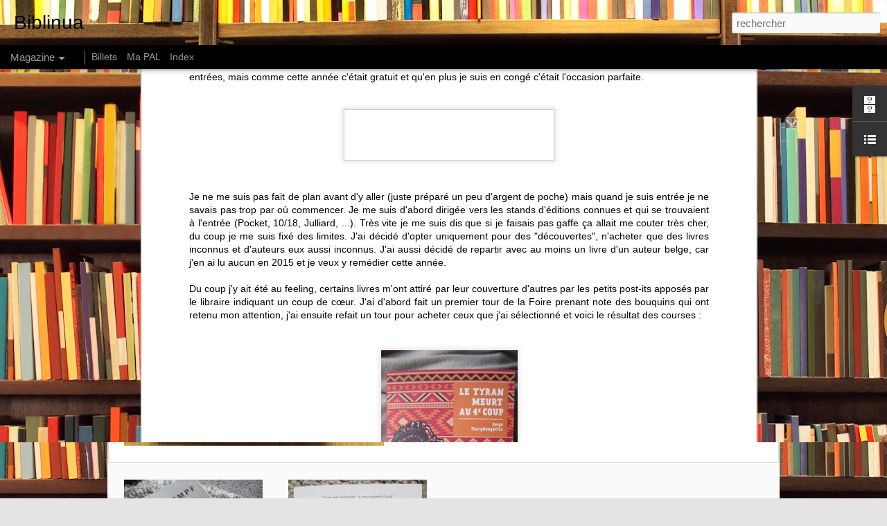

--- FILE ---
content_type: text/javascript; charset=UTF-8
request_url: http://biblinua.blogspot.com/?v=0&action=initial&widgetId=BlogArchive1&responseType=js&xssi_token=AOuZoY6cOTX1M9FlYJeZD9LyTp_uS7VMpQ%3A1768728316803
body_size: 1027
content:
try {
_WidgetManager._HandleControllerResult('BlogArchive1', 'initial',{'url': 'http://biblinua.blogspot.com/search?updated-min\x3d1970-01-01T01:00:00%2B01:00\x26updated-max\x3d292278994-08-17T07:12:55Z\x26max-results\x3d50', 'name': 'All Posts', 'expclass': 'expanded', 'toggleId': 'ALL-0', 'post-count': 89, 'data': [{'url': 'http://biblinua.blogspot.com/2017/', 'name': '2017', 'expclass': 'expanded', 'toggleId': 'YEARLY-1483225200000', 'post-count': 7, 'data': [{'url': 'http://biblinua.blogspot.com/2017/06/', 'name': 'juin', 'expclass': 'expanded', 'toggleId': 'MONTHLY-1496268000000', 'post-count': 2, 'posts': [{'title': 'La voie de la non-violence - Gandhi', 'url': 'http://biblinua.blogspot.com/2017/06/la-voie-de-la-non-violence-gandhi.html'}, {'title': 'Comment les riches d\xe9truisent la plan\xe8te de Herv\xe9 ...', 'url': 'http://biblinua.blogspot.com/2017/06/comment-les-riches-detruisent-la.html'}]}, {'url': 'http://biblinua.blogspot.com/2017/05/', 'name': 'mai', 'expclass': 'collapsed', 'toggleId': 'MONTHLY-1493589600000', 'post-count': 1}, {'url': 'http://biblinua.blogspot.com/2017/04/', 'name': 'avril', 'expclass': 'collapsed', 'toggleId': 'MONTHLY-1490997600000', 'post-count': 1}, {'url': 'http://biblinua.blogspot.com/2017/01/', 'name': 'janvier', 'expclass': 'collapsed', 'toggleId': 'MONTHLY-1483225200000', 'post-count': 3}]}, {'url': 'http://biblinua.blogspot.com/2016/', 'name': '2016', 'expclass': 'collapsed', 'toggleId': 'YEARLY-1451602800000', 'post-count': 36, 'data': [{'url': 'http://biblinua.blogspot.com/2016/12/', 'name': 'd\xe9cembre', 'expclass': 'collapsed', 'toggleId': 'MONTHLY-1480546800000', 'post-count': 3}, {'url': 'http://biblinua.blogspot.com/2016/11/', 'name': 'novembre', 'expclass': 'collapsed', 'toggleId': 'MONTHLY-1477954800000', 'post-count': 5}, {'url': 'http://biblinua.blogspot.com/2016/10/', 'name': 'octobre', 'expclass': 'collapsed', 'toggleId': 'MONTHLY-1475272800000', 'post-count': 2}, {'url': 'http://biblinua.blogspot.com/2016/09/', 'name': 'septembre', 'expclass': 'collapsed', 'toggleId': 'MONTHLY-1472680800000', 'post-count': 4}, {'url': 'http://biblinua.blogspot.com/2016/08/', 'name': 'ao\xfbt', 'expclass': 'collapsed', 'toggleId': 'MONTHLY-1470002400000', 'post-count': 4}, {'url': 'http://biblinua.blogspot.com/2016/07/', 'name': 'juillet', 'expclass': 'collapsed', 'toggleId': 'MONTHLY-1467324000000', 'post-count': 4}, {'url': 'http://biblinua.blogspot.com/2016/06/', 'name': 'juin', 'expclass': 'collapsed', 'toggleId': 'MONTHLY-1464732000000', 'post-count': 4}, {'url': 'http://biblinua.blogspot.com/2016/05/', 'name': 'mai', 'expclass': 'collapsed', 'toggleId': 'MONTHLY-1462053600000', 'post-count': 2}, {'url': 'http://biblinua.blogspot.com/2016/04/', 'name': 'avril', 'expclass': 'collapsed', 'toggleId': 'MONTHLY-1459461600000', 'post-count': 1}, {'url': 'http://biblinua.blogspot.com/2016/03/', 'name': 'mars', 'expclass': 'collapsed', 'toggleId': 'MONTHLY-1456786800000', 'post-count': 1}, {'url': 'http://biblinua.blogspot.com/2016/02/', 'name': 'f\xe9vrier', 'expclass': 'collapsed', 'toggleId': 'MONTHLY-1454281200000', 'post-count': 4}, {'url': 'http://biblinua.blogspot.com/2016/01/', 'name': 'janvier', 'expclass': 'collapsed', 'toggleId': 'MONTHLY-1451602800000', 'post-count': 2}]}, {'url': 'http://biblinua.blogspot.com/2015/', 'name': '2015', 'expclass': 'collapsed', 'toggleId': 'YEARLY-1420066800000', 'post-count': 39, 'data': [{'url': 'http://biblinua.blogspot.com/2015/12/', 'name': 'd\xe9cembre', 'expclass': 'collapsed', 'toggleId': 'MONTHLY-1448924400000', 'post-count': 5}, {'url': 'http://biblinua.blogspot.com/2015/11/', 'name': 'novembre', 'expclass': 'collapsed', 'toggleId': 'MONTHLY-1446332400000', 'post-count': 5}, {'url': 'http://biblinua.blogspot.com/2015/10/', 'name': 'octobre', 'expclass': 'collapsed', 'toggleId': 'MONTHLY-1443650400000', 'post-count': 4}, {'url': 'http://biblinua.blogspot.com/2015/09/', 'name': 'septembre', 'expclass': 'collapsed', 'toggleId': 'MONTHLY-1441058400000', 'post-count': 3}, {'url': 'http://biblinua.blogspot.com/2015/08/', 'name': 'ao\xfbt', 'expclass': 'collapsed', 'toggleId': 'MONTHLY-1438380000000', 'post-count': 1}, {'url': 'http://biblinua.blogspot.com/2015/07/', 'name': 'juillet', 'expclass': 'collapsed', 'toggleId': 'MONTHLY-1435701600000', 'post-count': 4}, {'url': 'http://biblinua.blogspot.com/2015/06/', 'name': 'juin', 'expclass': 'collapsed', 'toggleId': 'MONTHLY-1433109600000', 'post-count': 4}, {'url': 'http://biblinua.blogspot.com/2015/04/', 'name': 'avril', 'expclass': 'collapsed', 'toggleId': 'MONTHLY-1427839200000', 'post-count': 1}, {'url': 'http://biblinua.blogspot.com/2015/03/', 'name': 'mars', 'expclass': 'collapsed', 'toggleId': 'MONTHLY-1425164400000', 'post-count': 5}, {'url': 'http://biblinua.blogspot.com/2015/02/', 'name': 'f\xe9vrier', 'expclass': 'collapsed', 'toggleId': 'MONTHLY-1422745200000', 'post-count': 2}, {'url': 'http://biblinua.blogspot.com/2015/01/', 'name': 'janvier', 'expclass': 'collapsed', 'toggleId': 'MONTHLY-1420066800000', 'post-count': 5}]}, {'url': 'http://biblinua.blogspot.com/2014/', 'name': '2014', 'expclass': 'collapsed', 'toggleId': 'YEARLY-1388530800000', 'post-count': 6, 'data': [{'url': 'http://biblinua.blogspot.com/2014/12/', 'name': 'd\xe9cembre', 'expclass': 'collapsed', 'toggleId': 'MONTHLY-1417388400000', 'post-count': 1}, {'url': 'http://biblinua.blogspot.com/2014/11/', 'name': 'novembre', 'expclass': 'collapsed', 'toggleId': 'MONTHLY-1414796400000', 'post-count': 1}, {'url': 'http://biblinua.blogspot.com/2014/10/', 'name': 'octobre', 'expclass': 'collapsed', 'toggleId': 'MONTHLY-1412114400000', 'post-count': 3}, {'url': 'http://biblinua.blogspot.com/2014/09/', 'name': 'septembre', 'expclass': 'collapsed', 'toggleId': 'MONTHLY-1409522400000', 'post-count': 1}]}, {'url': 'http://biblinua.blogspot.com/2011/', 'name': '2011', 'expclass': 'collapsed', 'toggleId': 'YEARLY-1293836400000', 'post-count': 1, 'data': [{'url': 'http://biblinua.blogspot.com/2011/01/', 'name': 'janvier', 'expclass': 'collapsed', 'toggleId': 'MONTHLY-1293836400000', 'post-count': 1}]}], 'toggleopen': 'MONTHLY-1496268000000', 'style': 'HIERARCHY', 'title': 'Archives'});
} catch (e) {
  if (typeof log != 'undefined') {
    log('HandleControllerResult failed: ' + e);
  }
}


--- FILE ---
content_type: text/javascript; charset=UTF-8
request_url: http://biblinua.blogspot.com/?v=0&action=initial&widgetId=BlogList1&responseType=js&xssi_token=AOuZoY6cOTX1M9FlYJeZD9LyTp_uS7VMpQ%3A1768728316803
body_size: 4234
content:
try {
_WidgetManager._HandleControllerResult('BlogList1', 'initial',{'title': 'Les blogs que j\x27aime', 'sortType': 'LAST_UPDATE_DESCENDING', 'numItemsToShow': 0, 'showIcon': true, 'showItemTitle': true, 'showItemSnippet': false, 'showItemThumbnail': false, 'showTimePeriodSinceLastUpdate': false, 'tagName': 'BlogList1-biblinua.blogspot.com', 'textColor': '#000', 'linkColor': '#00c', 'totalItems': 11, 'showAllText': 'Tout afficher', 'showNText': 'Afficher 11', 'items': [{'displayStyle': 'display: block;', 'blogTitle': 'Luocine', 'blogUrl': 'https://luocine.fr', 'blogIconUrl': 'https://lh3.googleusercontent.com/blogger_img_proxy/AEn0k_tk8kGI4n6EKTh_hdy7A2A_7VN34fYIYav2eEOYpYaZUY-IOj8p-aKHFAHYIDJeO8ibUa258DEUiZ3tX6jwv4o90g\x3ds16-w16-h16', 'itemTitle': 'Un fr\xe8re \u2013 David THOMAS', 'itemUrl': 'https://luocine.fr/?p\x3d20897', 'itemSnippet': '\xc9ditions de l\u2019Olivier, 142 pages, Ao\xfbt 2025 Je connaissais cet auteur pour \nses nouvelles en particulier \xab la patience des buffles sous la pluie\xab , le \nsujet...', 'itemThumbnail': '', 'timePeriodSinceLastUpdate': 'Il y a 3\xa0jours'}, {'displayStyle': 'display: block;', 'blogTitle': 'Romans Sur Canap\xe9', 'blogUrl': 'https://romansurcanape.fr/', 'blogIconUrl': 'https://lh3.googleusercontent.com/blogger_img_proxy/AEn0k_vnSaEX2AC8wdZ2wlyl7K1C4RlaMSEAhmUxNTlT48JdvFh_ALTWFl0WZbxiBSan8sNqJS4cGhBND63rRlWrTWOnl5DZ-3O_-A\x3ds16-w16-h16', 'itemTitle': 'Outils pour enseignants : optimiser sa communication au sein de l\u2019acad\xe9mie', 'itemUrl': 'https://romansurcanape.fr/outils-pour-enseignants-optimiser-sa-communication-au-sein-de-lacademie/', 'itemSnippet': '\n\nR\xe9pondre \xe0 une sollicitation parentale en moins de 24 heures figure parmi \nles consignes impos\xe9es dans plusieurs acad\xe9mies fran\xe7aises, alors m\xeame que \nla c...', 'itemThumbnail': '', 'timePeriodSinceLastUpdate': 'Il y a 4\xa0mois'}, {'displayStyle': 'display: block;', 'blogTitle': 'Tant qu\x27il y aura des livres', 'blogUrl': 'https://tantquilyauradeslivres.blogspot.com/', 'blogIconUrl': 'https://lh3.googleusercontent.com/blogger_img_proxy/AEn0k_sfydHnMj6g2JgdTu7-JWj3jY4LUpO3SfMpH3rad45n-RvWJ2_Vazb2Rv-QdibB79jKeLE02Jb10-o5bAb-jtxICPKHEDvcq4XRiLIouc2DlF_DhQFQdEAcSfA\x3ds16-w16-h16', 'itemTitle': 'Circ\xe9 - Madeline Miller', 'itemUrl': 'https://tantquilyauradeslivres.blogspot.com/2024/05/circe-madeline-miller.html', 'itemSnippet': '\n\n *Par Daphn\xe9*\n\n\n\n\n\n\n\n\n\n\n*Auteur : **Madeline Miller*\n*Titre :Circ\xe9*\n\n*Genre : roman*\n*Langue d\u2019origine : fran\xe7ais*\n*Editeur : pocke*\n*Nombre de pages : 576...', 'itemThumbnail': {'url': 'https://blogger.googleusercontent.com/img/b/R29vZ2xl/AVvXsEij9AFFIMgffbl4j-OyY2OD-3u4jRrBsJWV0P3L6nMPJTR17bMo2SmBzU-UzHmfhnOGkWrD4XtQmvMMoNnR6v6CMtIykfZB5ARyTZY__g8quT9L-uXS9Ty8QUcOo_3C73-5eR3CCQ2NPlaE6Y36n5ninNbfvO9ZwAoJSq0GL3msVjWUh3Pxf-rMMKyodOs/s72-c/shopping.webp', 'width': 72, 'height': 72}, 'timePeriodSinceLastUpdate': 'Il y a 1 an'}, {'displayStyle': 'display: block;', 'blogTitle': 'L\xe9a Touch Book', 'blogUrl': 'https://leatouchbook.blogspot.com/', 'blogIconUrl': 'https://lh3.googleusercontent.com/blogger_img_proxy/AEn0k_sgbAgV3Th_4PvuyN-42dlBLBEucJfUb2mpafwoI5rrAJSJvm4oNn7g8XlEWMLzCPnzPUg1rnwMl4R9zKgIdxvaZqct8QhMENwOHczGjRtmxw\x3ds16-w16-h16', 'itemTitle': 'Quelques id\xe9es de cadeaux pour No\xebl parmi mes derni\xe8res lectures !', 'itemUrl': 'https://leatouchbook.blogspot.com/2023/12/quelques-idees-de-cadeaux-pour-noel.html', 'itemSnippet': '\n\n\n*Un premier roman \xe9mouvant : Tant de nuances de pluie - Asha Lemmie*\n\n\n*Traduction* : Sarah Tardy \n\n*R\xe9sum\xe9* : Kyoto, 1948. Nori Kamiza n\u2019a que huit ans l...', 'itemThumbnail': {'url': 'https://blogger.googleusercontent.com/img/b/R29vZ2xl/AVvXsEgC1IWwIikHzIilkGuAZ-UzW-OiTnBAAcTlr_0ne_41YGHoJjIpuv0_tIXzOpYhjReVCNlwKhZv88fzqPCq77W_HoNh7lEYpJdWxz74KOEqtvzzBMg7zg_8acx-1yYkvnWpcXmRVWcCzLlgOTe948v8HiSPm7SBc-LO5TSHRMv0daSG7NF7bvO40c3QaOai/s72-c/9791033915669.jpg', 'width': 72, 'height': 72}, 'timePeriodSinceLastUpdate': 'Il y a 2\xa0ans'}, {'displayStyle': 'display: block;', 'blogTitle': 'Chapitre Onze', 'blogUrl': 'https://chapitre-onze.fr', 'blogIconUrl': 'https://lh3.googleusercontent.com/blogger_img_proxy/AEn0k_uf9cP5D7tKJHSbsONB_jaKxHq47igImrfvm3xRHwPWebH-_a3QEpw7fZq0WYuryZm3ecegvBRGYFfX0b1vTI4tMmGsDUNS\x3ds16-w16-h16', 'itemTitle': '\xc7a, de Stephen King', 'itemUrl': 'https://chapitre-onze.fr/2023/02/ca-de-stephen-king/', 'itemSnippet': '\xc7a, de Stephen King, est quand m\xeame un roman que beaucoup de fans de cet \nauteur aiment. J\x27ai lu des avis parfois dithyrambiques. Ce n\x27est pas mon \ncas. Mon ...', 'itemThumbnail': '', 'timePeriodSinceLastUpdate': 'Il y a 2\xa0ans'}, {'displayStyle': 'display: block;', 'blogTitle': 'Enlivrez-vous', 'blogUrl': 'https://enlivrezvous.typepad.fr/enlivrezvous/', 'blogIconUrl': 'https://lh3.googleusercontent.com/blogger_img_proxy/AEn0k_sTDHPzU5cEHOC8zrBxXJ93G7fi81j-kPAkDw4QiRWLi5wj441AOj6W7DB5LRiG5puE__vJEvSnFrDCVBaDBh1OVPWA1g5Gh3NqfDznxRs\x3ds16-w16-h16', 'itemTitle': '\x22Les choses humaines\x22, de Karine Tuil', 'itemUrl': 'https://enlivrezvous.typepad.fr/enlivrezvous/2020/02/les-choses-humaines-de-karine-tuil.html', 'itemSnippet': 'Claire Farel, brillante essayiste f\xe9ministe, forme avec Jean, c\xe9l\xe8bre \njournaliste de vingt-sept ans son a\xeen\xe9, un couple socialement reconnu et \nappr\xe9ci\xe9. Le...', 'itemThumbnail': '', 'timePeriodSinceLastUpdate': 'Il y a 5\xa0ans'}, {'displayStyle': 'display: block;', 'blogTitle': 'Mes lectures', 'blogUrl': 'http://meslecturesintantanees.blogspot.com/', 'blogIconUrl': 'https://lh3.googleusercontent.com/blogger_img_proxy/AEn0k_ur020a5jt8JLUPp9dl6fsuPXNtabl4quKh0-T-nBM8gAv-kjLdyG1KfnFPZ8ptaxuJrnNeI2V9SpaDTiH2DjngHcG18RVRs1RgaW96-JpiH82dwBiSxuCUJQ\x3ds16-w16-h16', 'itemTitle': 'Mariama B\xe2 : UNE SI LONGUE LETTRE, Le serpent \xe0 plumes, 2001', 'itemUrl': 'http://meslecturesintantanees.blogspot.com/2020/02/mariama-ba-une-si-longue-lettre-le.html', 'itemSnippet': ' \nSorti en 1979 au S\xe9n\xe9gal, ce livre t\xe9moigne de l\x27engagement de Mariama B\xe2 \ndans la lutte pour l\x27\xe9mancipation des femmes de son pays d\x27abord, mais de \ntoute...', 'itemThumbnail': {'url': 'https://blogger.googleusercontent.com/img/b/R29vZ2xl/AVvXsEiDh1EgmPBd0n0unYGeKMQiGz9C3FcPjxuAwIt_USTwq-gBAr-tHJ49GNOPRGxLirXHM4-uFCJLiB22NGwibZWjiDEjak0K37hGY19JQHcyhzNL1EbxnwloLZDgNl05Ba8pRuTtN1ZXi83Y/s72-c/Une+si+longue+lettre.jpeg', 'width': 72, 'height': 72}, 'timePeriodSinceLastUpdate': 'Il y a 5\xa0ans'}, {'displayStyle': 'display: block;', 'blogTitle': 'Orzech et sa biblioth\xe8que - biblioteka Orzecha', 'blogUrl': 'http://edytalectures.blogspot.com/', 'blogIconUrl': 'https://lh3.googleusercontent.com/blogger_img_proxy/AEn0k_s432KZq1aiz5DgJ22RnNjkjFC7MIPMwuzKBJlKiHHPRRL2Azzk-0pAYxeOLsvALQsqybbYuVcJlUVl2cHwqTR3tbARvFwDc4j4JGdschqz\x3ds16-w16-h16', 'itemTitle': 'Eugenia - Lionel Duroy', 'itemUrl': 'http://edytalectures.blogspot.com/2018/06/eugenia-lionel-duroy.html', 'itemSnippet': ' \nLe passage de l\x27auteur sur le plateau de la Grande Librairie m\x27a d\xe9j\xe0 donn\xe9 \nenvie de d\xe9couvrir cette histoire mais ce sont surtout les avis tr\xe8s \nenthousi...', 'itemThumbnail': {'url': 'https://blogger.googleusercontent.com/img/b/R29vZ2xl/AVvXsEjfM3LgOVBrGAHyOGFiaWcmCuKkBu0kWbJiweYj_PoPcpER33xi6HvOsYlN2SNGvFBcUdzjvcI9zzz9MgRT7g9_jej_qP50y1CFL0PoBk4eSpeFOR6HbJt3JlQuTRq-XRCKb1I1kQZHPd1b/s72-c/IMG_20180601_142732_006.jpg', 'width': 72, 'height': 72}, 'timePeriodSinceLastUpdate': 'Il y a 7\xa0ans'}, {'displayStyle': 'display: block;', 'blogTitle': 'Tous les Livres', 'blogUrl': 'https://tousleslivres.canalblog.com/', 'blogIconUrl': 'https://lh3.googleusercontent.com/blogger_img_proxy/AEn0k_ugGdldaNf2183rztewSz858MKHl6WXyvZBqV7B9KMhvvr_P7gv_7XO3G-Qlb7-SrYBjQyTFEoyZXd59xyvlVo1XMqxb9XfrmWoI_myp01GICoH\x3ds16-w16-h16', 'itemTitle': 'R\xeaver - Franck Thilliez', 'itemUrl': 'https://tousleslivres.canalblog.com/archives/2016/12/15/34199232.html', 'itemSnippet': 'Note 10/10 ATTENTION : Franck Thilliez \x3d COUP de COEUR Avec ce dernier opus \nFranck Thilliez nous remporte dans des r\xeaves qui ne vont pas nous laisser \nindif...', 'itemThumbnail': '', 'timePeriodSinceLastUpdate': 'Il y a 9\xa0ans'}, {'displayStyle': 'display: block;', 'blogTitle': 'Enna lit, Enna vit!', 'blogUrl': 'https://ennalit.canalblog.com/', 'blogIconUrl': 'https://lh3.googleusercontent.com/blogger_img_proxy/AEn0k_u9_1lk8tNiQ5m-19ZLeMr_0DdMvFhgxU-JuQ5I8PP2NTlSIKiN4YhSMWSbIvMuPJERD_NAyMDJXGu-W-qflBjEB9xhm3v_BSQDEeS6\x3ds16-w16-h16', 'itemTitle': 'Les madeleines d\x27Enna (et le tirage au sort du \x22Book jar\x22 pour m\x27aider \xe0 \nchoisir un livre de ma PAL ;-)', 'itemUrl': 'https://ennalit.canalblog.com/archives/2016/03/08/33451106.html', 'itemSnippet': 'Depuis 2000, je note tous les titres des livres que je lis dans des petits \ncarnets. Il n\x27y a aucune indication \xe0 part l\x27ann\xe9e, un num\xe9ro et les titres \net l...', 'itemThumbnail': '', 'timePeriodSinceLastUpdate': 'Il y a 9\xa0ans'}, {'displayStyle': 'display: block;', 'blogTitle': 'le blog de Luocine', 'blogUrl': 'https://luocine.over-blog.com/', 'blogIconUrl': 'https://lh3.googleusercontent.com/blogger_img_proxy/AEn0k_ukUA7z4Q5KL543h-R5blq8-G9ovPt62wRWARbo3oH_WnkIbhJJiWVxi4QAc-HHz8WNIFnhJrm4NsIwT7SL1h00pY9ErgZSvQPyOgHR\x3ds16-w16-h16', 'itemTitle': 'Changement d\x27adresse', 'itemUrl': 'https://luocine.over-blog.com/2014/10/changement-d-adresse.html', 'itemSnippet': 'Ce Blog a d\xe9m\xe9nag\xe9, il ne sera plus mis \xe0 jour. Vous retrouverez Luocine, \navec ses derniers articles \xe0 l\x27adresse suivante : http://luocine.fr/', 'itemThumbnail': '', 'timePeriodSinceLastUpdate': 'Il y a 11\xa0ans'}]});
} catch (e) {
  if (typeof log != 'undefined') {
    log('HandleControllerResult failed: ' + e);
  }
}


--- FILE ---
content_type: text/plain
request_url: https://www.google-analytics.com/j/collect?v=1&_v=j102&a=1656910986&t=pageview&_s=1&dl=http%3A%2F%2Fbiblinua.blogspot.com%2F2016%2F02%2Fla-foire-du-livre-de-bruxelles-2016.html&ul=en-us%40posix&dt=Biblinua%3A%20La%20foire%20du%20livre%20de%20Bruxelles%202016&sr=1280x720&vp=1280x720&_u=IEBAAEABAAAAACAAI~&jid=1726539948&gjid=211922449&cid=2097288811.1768728317&tid=UA-89026331-1&_gid=1516215828.1768728317&_r=1&_slc=1&z=1060403687
body_size: -452
content:
2,cG-DN6RV1YS60

--- FILE ---
content_type: text/javascript; charset=UTF-8
request_url: http://biblinua.blogspot.com/?v=0&action=initial&widgetId=BlogList1&responseType=js&xssi_token=AOuZoY6cOTX1M9FlYJeZD9LyTp_uS7VMpQ%3A1768728316803
body_size: 4234
content:
try {
_WidgetManager._HandleControllerResult('BlogList1', 'initial',{'title': 'Les blogs que j\x27aime', 'sortType': 'LAST_UPDATE_DESCENDING', 'numItemsToShow': 0, 'showIcon': true, 'showItemTitle': true, 'showItemSnippet': false, 'showItemThumbnail': false, 'showTimePeriodSinceLastUpdate': false, 'tagName': 'BlogList1-biblinua.blogspot.com', 'textColor': '#000', 'linkColor': '#00c', 'totalItems': 11, 'showAllText': 'Tout afficher', 'showNText': 'Afficher 11', 'items': [{'displayStyle': 'display: block;', 'blogTitle': 'Luocine', 'blogUrl': 'https://luocine.fr', 'blogIconUrl': 'https://lh3.googleusercontent.com/blogger_img_proxy/AEn0k_tk8kGI4n6EKTh_hdy7A2A_7VN34fYIYav2eEOYpYaZUY-IOj8p-aKHFAHYIDJeO8ibUa258DEUiZ3tX6jwv4o90g\x3ds16-w16-h16', 'itemTitle': 'Un fr\xe8re \u2013 David THOMAS', 'itemUrl': 'https://luocine.fr/?p\x3d20897', 'itemSnippet': '\xc9ditions de l\u2019Olivier, 142 pages, Ao\xfbt 2025 Je connaissais cet auteur pour \nses nouvelles en particulier \xab la patience des buffles sous la pluie\xab , le \nsujet...', 'itemThumbnail': '', 'timePeriodSinceLastUpdate': 'Il y a 3\xa0jours'}, {'displayStyle': 'display: block;', 'blogTitle': 'Romans Sur Canap\xe9', 'blogUrl': 'https://romansurcanape.fr/', 'blogIconUrl': 'https://lh3.googleusercontent.com/blogger_img_proxy/AEn0k_vnSaEX2AC8wdZ2wlyl7K1C4RlaMSEAhmUxNTlT48JdvFh_ALTWFl0WZbxiBSan8sNqJS4cGhBND63rRlWrTWOnl5DZ-3O_-A\x3ds16-w16-h16', 'itemTitle': 'Outils pour enseignants : optimiser sa communication au sein de l\u2019acad\xe9mie', 'itemUrl': 'https://romansurcanape.fr/outils-pour-enseignants-optimiser-sa-communication-au-sein-de-lacademie/', 'itemSnippet': '\n\nR\xe9pondre \xe0 une sollicitation parentale en moins de 24 heures figure parmi \nles consignes impos\xe9es dans plusieurs acad\xe9mies fran\xe7aises, alors m\xeame que \nla c...', 'itemThumbnail': '', 'timePeriodSinceLastUpdate': 'Il y a 4\xa0mois'}, {'displayStyle': 'display: block;', 'blogTitle': 'Tant qu\x27il y aura des livres', 'blogUrl': 'https://tantquilyauradeslivres.blogspot.com/', 'blogIconUrl': 'https://lh3.googleusercontent.com/blogger_img_proxy/AEn0k_sfydHnMj6g2JgdTu7-JWj3jY4LUpO3SfMpH3rad45n-RvWJ2_Vazb2Rv-QdibB79jKeLE02Jb10-o5bAb-jtxICPKHEDvcq4XRiLIouc2DlF_DhQFQdEAcSfA\x3ds16-w16-h16', 'itemTitle': 'Circ\xe9 - Madeline Miller', 'itemUrl': 'https://tantquilyauradeslivres.blogspot.com/2024/05/circe-madeline-miller.html', 'itemSnippet': '\n\n *Par Daphn\xe9*\n\n\n\n\n\n\n\n\n\n\n*Auteur : **Madeline Miller*\n*Titre :Circ\xe9*\n\n*Genre : roman*\n*Langue d\u2019origine : fran\xe7ais*\n*Editeur : pocke*\n*Nombre de pages : 576...', 'itemThumbnail': {'url': 'https://blogger.googleusercontent.com/img/b/R29vZ2xl/AVvXsEij9AFFIMgffbl4j-OyY2OD-3u4jRrBsJWV0P3L6nMPJTR17bMo2SmBzU-UzHmfhnOGkWrD4XtQmvMMoNnR6v6CMtIykfZB5ARyTZY__g8quT9L-uXS9Ty8QUcOo_3C73-5eR3CCQ2NPlaE6Y36n5ninNbfvO9ZwAoJSq0GL3msVjWUh3Pxf-rMMKyodOs/s72-c/shopping.webp', 'width': 72, 'height': 72}, 'timePeriodSinceLastUpdate': 'Il y a 1 an'}, {'displayStyle': 'display: block;', 'blogTitle': 'L\xe9a Touch Book', 'blogUrl': 'https://leatouchbook.blogspot.com/', 'blogIconUrl': 'https://lh3.googleusercontent.com/blogger_img_proxy/AEn0k_sgbAgV3Th_4PvuyN-42dlBLBEucJfUb2mpafwoI5rrAJSJvm4oNn7g8XlEWMLzCPnzPUg1rnwMl4R9zKgIdxvaZqct8QhMENwOHczGjRtmxw\x3ds16-w16-h16', 'itemTitle': 'Quelques id\xe9es de cadeaux pour No\xebl parmi mes derni\xe8res lectures !', 'itemUrl': 'https://leatouchbook.blogspot.com/2023/12/quelques-idees-de-cadeaux-pour-noel.html', 'itemSnippet': '\n\n\n*Un premier roman \xe9mouvant : Tant de nuances de pluie - Asha Lemmie*\n\n\n*Traduction* : Sarah Tardy \n\n*R\xe9sum\xe9* : Kyoto, 1948. Nori Kamiza n\u2019a que huit ans l...', 'itemThumbnail': {'url': 'https://blogger.googleusercontent.com/img/b/R29vZ2xl/AVvXsEgC1IWwIikHzIilkGuAZ-UzW-OiTnBAAcTlr_0ne_41YGHoJjIpuv0_tIXzOpYhjReVCNlwKhZv88fzqPCq77W_HoNh7lEYpJdWxz74KOEqtvzzBMg7zg_8acx-1yYkvnWpcXmRVWcCzLlgOTe948v8HiSPm7SBc-LO5TSHRMv0daSG7NF7bvO40c3QaOai/s72-c/9791033915669.jpg', 'width': 72, 'height': 72}, 'timePeriodSinceLastUpdate': 'Il y a 2\xa0ans'}, {'displayStyle': 'display: block;', 'blogTitle': 'Chapitre Onze', 'blogUrl': 'https://chapitre-onze.fr', 'blogIconUrl': 'https://lh3.googleusercontent.com/blogger_img_proxy/AEn0k_uf9cP5D7tKJHSbsONB_jaKxHq47igImrfvm3xRHwPWebH-_a3QEpw7fZq0WYuryZm3ecegvBRGYFfX0b1vTI4tMmGsDUNS\x3ds16-w16-h16', 'itemTitle': '\xc7a, de Stephen King', 'itemUrl': 'https://chapitre-onze.fr/2023/02/ca-de-stephen-king/', 'itemSnippet': '\xc7a, de Stephen King, est quand m\xeame un roman que beaucoup de fans de cet \nauteur aiment. J\x27ai lu des avis parfois dithyrambiques. Ce n\x27est pas mon \ncas. Mon ...', 'itemThumbnail': '', 'timePeriodSinceLastUpdate': 'Il y a 2\xa0ans'}, {'displayStyle': 'display: block;', 'blogTitle': 'Enlivrez-vous', 'blogUrl': 'https://enlivrezvous.typepad.fr/enlivrezvous/', 'blogIconUrl': 'https://lh3.googleusercontent.com/blogger_img_proxy/AEn0k_sTDHPzU5cEHOC8zrBxXJ93G7fi81j-kPAkDw4QiRWLi5wj441AOj6W7DB5LRiG5puE__vJEvSnFrDCVBaDBh1OVPWA1g5Gh3NqfDznxRs\x3ds16-w16-h16', 'itemTitle': '\x22Les choses humaines\x22, de Karine Tuil', 'itemUrl': 'https://enlivrezvous.typepad.fr/enlivrezvous/2020/02/les-choses-humaines-de-karine-tuil.html', 'itemSnippet': 'Claire Farel, brillante essayiste f\xe9ministe, forme avec Jean, c\xe9l\xe8bre \njournaliste de vingt-sept ans son a\xeen\xe9, un couple socialement reconnu et \nappr\xe9ci\xe9. Le...', 'itemThumbnail': '', 'timePeriodSinceLastUpdate': 'Il y a 5\xa0ans'}, {'displayStyle': 'display: block;', 'blogTitle': 'Mes lectures', 'blogUrl': 'http://meslecturesintantanees.blogspot.com/', 'blogIconUrl': 'https://lh3.googleusercontent.com/blogger_img_proxy/AEn0k_ur020a5jt8JLUPp9dl6fsuPXNtabl4quKh0-T-nBM8gAv-kjLdyG1KfnFPZ8ptaxuJrnNeI2V9SpaDTiH2DjngHcG18RVRs1RgaW96-JpiH82dwBiSxuCUJQ\x3ds16-w16-h16', 'itemTitle': 'Mariama B\xe2 : UNE SI LONGUE LETTRE, Le serpent \xe0 plumes, 2001', 'itemUrl': 'http://meslecturesintantanees.blogspot.com/2020/02/mariama-ba-une-si-longue-lettre-le.html', 'itemSnippet': ' \nSorti en 1979 au S\xe9n\xe9gal, ce livre t\xe9moigne de l\x27engagement de Mariama B\xe2 \ndans la lutte pour l\x27\xe9mancipation des femmes de son pays d\x27abord, mais de \ntoute...', 'itemThumbnail': {'url': 'https://blogger.googleusercontent.com/img/b/R29vZ2xl/AVvXsEiDh1EgmPBd0n0unYGeKMQiGz9C3FcPjxuAwIt_USTwq-gBAr-tHJ49GNOPRGxLirXHM4-uFCJLiB22NGwibZWjiDEjak0K37hGY19JQHcyhzNL1EbxnwloLZDgNl05Ba8pRuTtN1ZXi83Y/s72-c/Une+si+longue+lettre.jpeg', 'width': 72, 'height': 72}, 'timePeriodSinceLastUpdate': 'Il y a 5\xa0ans'}, {'displayStyle': 'display: block;', 'blogTitle': 'Orzech et sa biblioth\xe8que - biblioteka Orzecha', 'blogUrl': 'http://edytalectures.blogspot.com/', 'blogIconUrl': 'https://lh3.googleusercontent.com/blogger_img_proxy/AEn0k_s432KZq1aiz5DgJ22RnNjkjFC7MIPMwuzKBJlKiHHPRRL2Azzk-0pAYxeOLsvALQsqybbYuVcJlUVl2cHwqTR3tbARvFwDc4j4JGdschqz\x3ds16-w16-h16', 'itemTitle': 'Eugenia - Lionel Duroy', 'itemUrl': 'http://edytalectures.blogspot.com/2018/06/eugenia-lionel-duroy.html', 'itemSnippet': ' \nLe passage de l\x27auteur sur le plateau de la Grande Librairie m\x27a d\xe9j\xe0 donn\xe9 \nenvie de d\xe9couvrir cette histoire mais ce sont surtout les avis tr\xe8s \nenthousi...', 'itemThumbnail': {'url': 'https://blogger.googleusercontent.com/img/b/R29vZ2xl/AVvXsEjfM3LgOVBrGAHyOGFiaWcmCuKkBu0kWbJiweYj_PoPcpER33xi6HvOsYlN2SNGvFBcUdzjvcI9zzz9MgRT7g9_jej_qP50y1CFL0PoBk4eSpeFOR6HbJt3JlQuTRq-XRCKb1I1kQZHPd1b/s72-c/IMG_20180601_142732_006.jpg', 'width': 72, 'height': 72}, 'timePeriodSinceLastUpdate': 'Il y a 7\xa0ans'}, {'displayStyle': 'display: block;', 'blogTitle': 'Tous les Livres', 'blogUrl': 'https://tousleslivres.canalblog.com/', 'blogIconUrl': 'https://lh3.googleusercontent.com/blogger_img_proxy/AEn0k_ugGdldaNf2183rztewSz858MKHl6WXyvZBqV7B9KMhvvr_P7gv_7XO3G-Qlb7-SrYBjQyTFEoyZXd59xyvlVo1XMqxb9XfrmWoI_myp01GICoH\x3ds16-w16-h16', 'itemTitle': 'R\xeaver - Franck Thilliez', 'itemUrl': 'https://tousleslivres.canalblog.com/archives/2016/12/15/34199232.html', 'itemSnippet': 'Note 10/10 ATTENTION : Franck Thilliez \x3d COUP de COEUR Avec ce dernier opus \nFranck Thilliez nous remporte dans des r\xeaves qui ne vont pas nous laisser \nindif...', 'itemThumbnail': '', 'timePeriodSinceLastUpdate': 'Il y a 9\xa0ans'}, {'displayStyle': 'display: block;', 'blogTitle': 'Enna lit, Enna vit!', 'blogUrl': 'https://ennalit.canalblog.com/', 'blogIconUrl': 'https://lh3.googleusercontent.com/blogger_img_proxy/AEn0k_u9_1lk8tNiQ5m-19ZLeMr_0DdMvFhgxU-JuQ5I8PP2NTlSIKiN4YhSMWSbIvMuPJERD_NAyMDJXGu-W-qflBjEB9xhm3v_BSQDEeS6\x3ds16-w16-h16', 'itemTitle': 'Les madeleines d\x27Enna (et le tirage au sort du \x22Book jar\x22 pour m\x27aider \xe0 \nchoisir un livre de ma PAL ;-)', 'itemUrl': 'https://ennalit.canalblog.com/archives/2016/03/08/33451106.html', 'itemSnippet': 'Depuis 2000, je note tous les titres des livres que je lis dans des petits \ncarnets. Il n\x27y a aucune indication \xe0 part l\x27ann\xe9e, un num\xe9ro et les titres \net l...', 'itemThumbnail': '', 'timePeriodSinceLastUpdate': 'Il y a 9\xa0ans'}, {'displayStyle': 'display: block;', 'blogTitle': 'le blog de Luocine', 'blogUrl': 'https://luocine.over-blog.com/', 'blogIconUrl': 'https://lh3.googleusercontent.com/blogger_img_proxy/AEn0k_ukUA7z4Q5KL543h-R5blq8-G9ovPt62wRWARbo3oH_WnkIbhJJiWVxi4QAc-HHz8WNIFnhJrm4NsIwT7SL1h00pY9ErgZSvQPyOgHR\x3ds16-w16-h16', 'itemTitle': 'Changement d\x27adresse', 'itemUrl': 'https://luocine.over-blog.com/2014/10/changement-d-adresse.html', 'itemSnippet': 'Ce Blog a d\xe9m\xe9nag\xe9, il ne sera plus mis \xe0 jour. Vous retrouverez Luocine, \navec ses derniers articles \xe0 l\x27adresse suivante : http://luocine.fr/', 'itemThumbnail': '', 'timePeriodSinceLastUpdate': 'Il y a 11\xa0ans'}]});
} catch (e) {
  if (typeof log != 'undefined') {
    log('HandleControllerResult failed: ' + e);
  }
}
